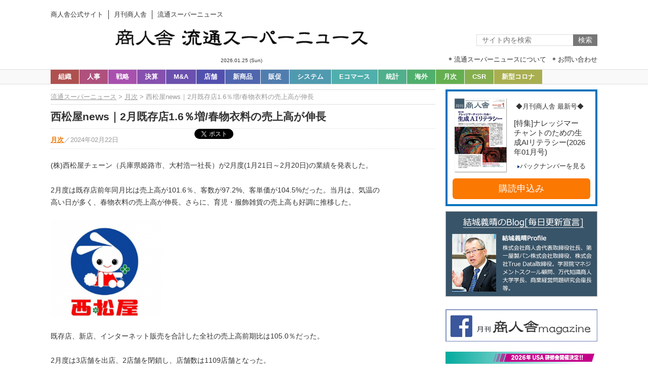

--- FILE ---
content_type: text/html; charset=UTF-8
request_url: https://news.shoninsha.co.jp/catmonthly/241428
body_size: 51938
content:
<!DOCTYPE html>
<html lang="ja">
<head>
  <meta charset="UTF-8">
  <meta name="viewport" content="width=1280">
  <meta name="format-detection" content="telephone=no">
  <link rel="shortcut icon" href="https://news.shoninsha.co.jp/favicon.ico">
  <link rel="stylesheet" href="https://news.shoninsha.co.jp/wp-content/themes/shoninsha_theme/style.css?1731550364">
  <title>西松屋news｜2月既存店1.6％増/春物衣料の売上高が伸長 &#8211; 流通スーパーニュース</title>
<meta name='robots' content='max-image-preview:large' />
	<style>img:is([sizes="auto" i], [sizes^="auto," i]) { contain-intrinsic-size: 3000px 1500px }</style>
	<link rel='dns-prefetch' href='//yubinbango.github.io' />
<script type="text/javascript">
/* <![CDATA[ */
window._wpemojiSettings = {"baseUrl":"https:\/\/s.w.org\/images\/core\/emoji\/16.0.1\/72x72\/","ext":".png","svgUrl":"https:\/\/s.w.org\/images\/core\/emoji\/16.0.1\/svg\/","svgExt":".svg","source":{"concatemoji":"https:\/\/news.shoninsha.co.jp\/wp-includes\/js\/wp-emoji-release.min.js?ver=6.8.3"}};
/*! This file is auto-generated */
!function(s,n){var o,i,e;function c(e){try{var t={supportTests:e,timestamp:(new Date).valueOf()};sessionStorage.setItem(o,JSON.stringify(t))}catch(e){}}function p(e,t,n){e.clearRect(0,0,e.canvas.width,e.canvas.height),e.fillText(t,0,0);var t=new Uint32Array(e.getImageData(0,0,e.canvas.width,e.canvas.height).data),a=(e.clearRect(0,0,e.canvas.width,e.canvas.height),e.fillText(n,0,0),new Uint32Array(e.getImageData(0,0,e.canvas.width,e.canvas.height).data));return t.every(function(e,t){return e===a[t]})}function u(e,t){e.clearRect(0,0,e.canvas.width,e.canvas.height),e.fillText(t,0,0);for(var n=e.getImageData(16,16,1,1),a=0;a<n.data.length;a++)if(0!==n.data[a])return!1;return!0}function f(e,t,n,a){switch(t){case"flag":return n(e,"\ud83c\udff3\ufe0f\u200d\u26a7\ufe0f","\ud83c\udff3\ufe0f\u200b\u26a7\ufe0f")?!1:!n(e,"\ud83c\udde8\ud83c\uddf6","\ud83c\udde8\u200b\ud83c\uddf6")&&!n(e,"\ud83c\udff4\udb40\udc67\udb40\udc62\udb40\udc65\udb40\udc6e\udb40\udc67\udb40\udc7f","\ud83c\udff4\u200b\udb40\udc67\u200b\udb40\udc62\u200b\udb40\udc65\u200b\udb40\udc6e\u200b\udb40\udc67\u200b\udb40\udc7f");case"emoji":return!a(e,"\ud83e\udedf")}return!1}function g(e,t,n,a){var r="undefined"!=typeof WorkerGlobalScope&&self instanceof WorkerGlobalScope?new OffscreenCanvas(300,150):s.createElement("canvas"),o=r.getContext("2d",{willReadFrequently:!0}),i=(o.textBaseline="top",o.font="600 32px Arial",{});return e.forEach(function(e){i[e]=t(o,e,n,a)}),i}function t(e){var t=s.createElement("script");t.src=e,t.defer=!0,s.head.appendChild(t)}"undefined"!=typeof Promise&&(o="wpEmojiSettingsSupports",i=["flag","emoji"],n.supports={everything:!0,everythingExceptFlag:!0},e=new Promise(function(e){s.addEventListener("DOMContentLoaded",e,{once:!0})}),new Promise(function(t){var n=function(){try{var e=JSON.parse(sessionStorage.getItem(o));if("object"==typeof e&&"number"==typeof e.timestamp&&(new Date).valueOf()<e.timestamp+604800&&"object"==typeof e.supportTests)return e.supportTests}catch(e){}return null}();if(!n){if("undefined"!=typeof Worker&&"undefined"!=typeof OffscreenCanvas&&"undefined"!=typeof URL&&URL.createObjectURL&&"undefined"!=typeof Blob)try{var e="postMessage("+g.toString()+"("+[JSON.stringify(i),f.toString(),p.toString(),u.toString()].join(",")+"));",a=new Blob([e],{type:"text/javascript"}),r=new Worker(URL.createObjectURL(a),{name:"wpTestEmojiSupports"});return void(r.onmessage=function(e){c(n=e.data),r.terminate(),t(n)})}catch(e){}c(n=g(i,f,p,u))}t(n)}).then(function(e){for(var t in e)n.supports[t]=e[t],n.supports.everything=n.supports.everything&&n.supports[t],"flag"!==t&&(n.supports.everythingExceptFlag=n.supports.everythingExceptFlag&&n.supports[t]);n.supports.everythingExceptFlag=n.supports.everythingExceptFlag&&!n.supports.flag,n.DOMReady=!1,n.readyCallback=function(){n.DOMReady=!0}}).then(function(){return e}).then(function(){var e;n.supports.everything||(n.readyCallback(),(e=n.source||{}).concatemoji?t(e.concatemoji):e.wpemoji&&e.twemoji&&(t(e.twemoji),t(e.wpemoji)))}))}((window,document),window._wpemojiSettings);
/* ]]> */
</script>
<style id='wp-emoji-styles-inline-css' type='text/css'>

	img.wp-smiley, img.emoji {
		display: inline !important;
		border: none !important;
		box-shadow: none !important;
		height: 1em !important;
		width: 1em !important;
		margin: 0 0.07em !important;
		vertical-align: -0.1em !important;
		background: none !important;
		padding: 0 !important;
	}
</style>
<link rel='stylesheet' id='wp-block-library-css' href='https://news.shoninsha.co.jp/wp-includes/css/dist/block-library/style.min.css?ver=6.8.3' type='text/css' media='all' />
<style id='classic-theme-styles-inline-css' type='text/css'>
/*! This file is auto-generated */
.wp-block-button__link{color:#fff;background-color:#32373c;border-radius:9999px;box-shadow:none;text-decoration:none;padding:calc(.667em + 2px) calc(1.333em + 2px);font-size:1.125em}.wp-block-file__button{background:#32373c;color:#fff;text-decoration:none}
</style>
<style id='global-styles-inline-css' type='text/css'>
:root{--wp--preset--aspect-ratio--square: 1;--wp--preset--aspect-ratio--4-3: 4/3;--wp--preset--aspect-ratio--3-4: 3/4;--wp--preset--aspect-ratio--3-2: 3/2;--wp--preset--aspect-ratio--2-3: 2/3;--wp--preset--aspect-ratio--16-9: 16/9;--wp--preset--aspect-ratio--9-16: 9/16;--wp--preset--color--black: #000000;--wp--preset--color--cyan-bluish-gray: #abb8c3;--wp--preset--color--white: #ffffff;--wp--preset--color--pale-pink: #f78da7;--wp--preset--color--vivid-red: #cf2e2e;--wp--preset--color--luminous-vivid-orange: #ff6900;--wp--preset--color--luminous-vivid-amber: #fcb900;--wp--preset--color--light-green-cyan: #7bdcb5;--wp--preset--color--vivid-green-cyan: #00d084;--wp--preset--color--pale-cyan-blue: #8ed1fc;--wp--preset--color--vivid-cyan-blue: #0693e3;--wp--preset--color--vivid-purple: #9b51e0;--wp--preset--gradient--vivid-cyan-blue-to-vivid-purple: linear-gradient(135deg,rgba(6,147,227,1) 0%,rgb(155,81,224) 100%);--wp--preset--gradient--light-green-cyan-to-vivid-green-cyan: linear-gradient(135deg,rgb(122,220,180) 0%,rgb(0,208,130) 100%);--wp--preset--gradient--luminous-vivid-amber-to-luminous-vivid-orange: linear-gradient(135deg,rgba(252,185,0,1) 0%,rgba(255,105,0,1) 100%);--wp--preset--gradient--luminous-vivid-orange-to-vivid-red: linear-gradient(135deg,rgba(255,105,0,1) 0%,rgb(207,46,46) 100%);--wp--preset--gradient--very-light-gray-to-cyan-bluish-gray: linear-gradient(135deg,rgb(238,238,238) 0%,rgb(169,184,195) 100%);--wp--preset--gradient--cool-to-warm-spectrum: linear-gradient(135deg,rgb(74,234,220) 0%,rgb(151,120,209) 20%,rgb(207,42,186) 40%,rgb(238,44,130) 60%,rgb(251,105,98) 80%,rgb(254,248,76) 100%);--wp--preset--gradient--blush-light-purple: linear-gradient(135deg,rgb(255,206,236) 0%,rgb(152,150,240) 100%);--wp--preset--gradient--blush-bordeaux: linear-gradient(135deg,rgb(254,205,165) 0%,rgb(254,45,45) 50%,rgb(107,0,62) 100%);--wp--preset--gradient--luminous-dusk: linear-gradient(135deg,rgb(255,203,112) 0%,rgb(199,81,192) 50%,rgb(65,88,208) 100%);--wp--preset--gradient--pale-ocean: linear-gradient(135deg,rgb(255,245,203) 0%,rgb(182,227,212) 50%,rgb(51,167,181) 100%);--wp--preset--gradient--electric-grass: linear-gradient(135deg,rgb(202,248,128) 0%,rgb(113,206,126) 100%);--wp--preset--gradient--midnight: linear-gradient(135deg,rgb(2,3,129) 0%,rgb(40,116,252) 100%);--wp--preset--font-size--small: 13px;--wp--preset--font-size--medium: 20px;--wp--preset--font-size--large: 36px;--wp--preset--font-size--x-large: 42px;--wp--preset--spacing--20: 0.44rem;--wp--preset--spacing--30: 0.67rem;--wp--preset--spacing--40: 1rem;--wp--preset--spacing--50: 1.5rem;--wp--preset--spacing--60: 2.25rem;--wp--preset--spacing--70: 3.38rem;--wp--preset--spacing--80: 5.06rem;--wp--preset--shadow--natural: 6px 6px 9px rgba(0, 0, 0, 0.2);--wp--preset--shadow--deep: 12px 12px 50px rgba(0, 0, 0, 0.4);--wp--preset--shadow--sharp: 6px 6px 0px rgba(0, 0, 0, 0.2);--wp--preset--shadow--outlined: 6px 6px 0px -3px rgba(255, 255, 255, 1), 6px 6px rgba(0, 0, 0, 1);--wp--preset--shadow--crisp: 6px 6px 0px rgba(0, 0, 0, 1);}:where(.is-layout-flex){gap: 0.5em;}:where(.is-layout-grid){gap: 0.5em;}body .is-layout-flex{display: flex;}.is-layout-flex{flex-wrap: wrap;align-items: center;}.is-layout-flex > :is(*, div){margin: 0;}body .is-layout-grid{display: grid;}.is-layout-grid > :is(*, div){margin: 0;}:where(.wp-block-columns.is-layout-flex){gap: 2em;}:where(.wp-block-columns.is-layout-grid){gap: 2em;}:where(.wp-block-post-template.is-layout-flex){gap: 1.25em;}:where(.wp-block-post-template.is-layout-grid){gap: 1.25em;}.has-black-color{color: var(--wp--preset--color--black) !important;}.has-cyan-bluish-gray-color{color: var(--wp--preset--color--cyan-bluish-gray) !important;}.has-white-color{color: var(--wp--preset--color--white) !important;}.has-pale-pink-color{color: var(--wp--preset--color--pale-pink) !important;}.has-vivid-red-color{color: var(--wp--preset--color--vivid-red) !important;}.has-luminous-vivid-orange-color{color: var(--wp--preset--color--luminous-vivid-orange) !important;}.has-luminous-vivid-amber-color{color: var(--wp--preset--color--luminous-vivid-amber) !important;}.has-light-green-cyan-color{color: var(--wp--preset--color--light-green-cyan) !important;}.has-vivid-green-cyan-color{color: var(--wp--preset--color--vivid-green-cyan) !important;}.has-pale-cyan-blue-color{color: var(--wp--preset--color--pale-cyan-blue) !important;}.has-vivid-cyan-blue-color{color: var(--wp--preset--color--vivid-cyan-blue) !important;}.has-vivid-purple-color{color: var(--wp--preset--color--vivid-purple) !important;}.has-black-background-color{background-color: var(--wp--preset--color--black) !important;}.has-cyan-bluish-gray-background-color{background-color: var(--wp--preset--color--cyan-bluish-gray) !important;}.has-white-background-color{background-color: var(--wp--preset--color--white) !important;}.has-pale-pink-background-color{background-color: var(--wp--preset--color--pale-pink) !important;}.has-vivid-red-background-color{background-color: var(--wp--preset--color--vivid-red) !important;}.has-luminous-vivid-orange-background-color{background-color: var(--wp--preset--color--luminous-vivid-orange) !important;}.has-luminous-vivid-amber-background-color{background-color: var(--wp--preset--color--luminous-vivid-amber) !important;}.has-light-green-cyan-background-color{background-color: var(--wp--preset--color--light-green-cyan) !important;}.has-vivid-green-cyan-background-color{background-color: var(--wp--preset--color--vivid-green-cyan) !important;}.has-pale-cyan-blue-background-color{background-color: var(--wp--preset--color--pale-cyan-blue) !important;}.has-vivid-cyan-blue-background-color{background-color: var(--wp--preset--color--vivid-cyan-blue) !important;}.has-vivid-purple-background-color{background-color: var(--wp--preset--color--vivid-purple) !important;}.has-black-border-color{border-color: var(--wp--preset--color--black) !important;}.has-cyan-bluish-gray-border-color{border-color: var(--wp--preset--color--cyan-bluish-gray) !important;}.has-white-border-color{border-color: var(--wp--preset--color--white) !important;}.has-pale-pink-border-color{border-color: var(--wp--preset--color--pale-pink) !important;}.has-vivid-red-border-color{border-color: var(--wp--preset--color--vivid-red) !important;}.has-luminous-vivid-orange-border-color{border-color: var(--wp--preset--color--luminous-vivid-orange) !important;}.has-luminous-vivid-amber-border-color{border-color: var(--wp--preset--color--luminous-vivid-amber) !important;}.has-light-green-cyan-border-color{border-color: var(--wp--preset--color--light-green-cyan) !important;}.has-vivid-green-cyan-border-color{border-color: var(--wp--preset--color--vivid-green-cyan) !important;}.has-pale-cyan-blue-border-color{border-color: var(--wp--preset--color--pale-cyan-blue) !important;}.has-vivid-cyan-blue-border-color{border-color: var(--wp--preset--color--vivid-cyan-blue) !important;}.has-vivid-purple-border-color{border-color: var(--wp--preset--color--vivid-purple) !important;}.has-vivid-cyan-blue-to-vivid-purple-gradient-background{background: var(--wp--preset--gradient--vivid-cyan-blue-to-vivid-purple) !important;}.has-light-green-cyan-to-vivid-green-cyan-gradient-background{background: var(--wp--preset--gradient--light-green-cyan-to-vivid-green-cyan) !important;}.has-luminous-vivid-amber-to-luminous-vivid-orange-gradient-background{background: var(--wp--preset--gradient--luminous-vivid-amber-to-luminous-vivid-orange) !important;}.has-luminous-vivid-orange-to-vivid-red-gradient-background{background: var(--wp--preset--gradient--luminous-vivid-orange-to-vivid-red) !important;}.has-very-light-gray-to-cyan-bluish-gray-gradient-background{background: var(--wp--preset--gradient--very-light-gray-to-cyan-bluish-gray) !important;}.has-cool-to-warm-spectrum-gradient-background{background: var(--wp--preset--gradient--cool-to-warm-spectrum) !important;}.has-blush-light-purple-gradient-background{background: var(--wp--preset--gradient--blush-light-purple) !important;}.has-blush-bordeaux-gradient-background{background: var(--wp--preset--gradient--blush-bordeaux) !important;}.has-luminous-dusk-gradient-background{background: var(--wp--preset--gradient--luminous-dusk) !important;}.has-pale-ocean-gradient-background{background: var(--wp--preset--gradient--pale-ocean) !important;}.has-electric-grass-gradient-background{background: var(--wp--preset--gradient--electric-grass) !important;}.has-midnight-gradient-background{background: var(--wp--preset--gradient--midnight) !important;}.has-small-font-size{font-size: var(--wp--preset--font-size--small) !important;}.has-medium-font-size{font-size: var(--wp--preset--font-size--medium) !important;}.has-large-font-size{font-size: var(--wp--preset--font-size--large) !important;}.has-x-large-font-size{font-size: var(--wp--preset--font-size--x-large) !important;}
:where(.wp-block-post-template.is-layout-flex){gap: 1.25em;}:where(.wp-block-post-template.is-layout-grid){gap: 1.25em;}
:where(.wp-block-columns.is-layout-flex){gap: 2em;}:where(.wp-block-columns.is-layout-grid){gap: 2em;}
:root :where(.wp-block-pullquote){font-size: 1.5em;line-height: 1.6;}
</style>
<link rel='stylesheet' id='contact-form-7-css' href='https://news.shoninsha.co.jp/wp-content/plugins/contact-form-7/includes/css/styles.css?ver=6.1.1' type='text/css' media='all' />
<link rel='stylesheet' id='cf7msm_styles-css' href='https://news.shoninsha.co.jp/wp-content/plugins/contact-form-7-multi-step-module/resources/cf7msm.css?ver=4.4.3' type='text/css' media='all' />
<link rel='stylesheet' id='wp-pagenavi-css' href='https://news.shoninsha.co.jp/wp-content/plugins/wp-pagenavi/pagenavi-css.css?ver=2.70' type='text/css' media='all' />
<link rel='stylesheet' id='shoninsha-style-css' href='https://news.shoninsha.co.jp/wp-content/themes/shoninsha_theme/style.css' type='text/css' media='all' />
<link rel="https://api.w.org/" href="https://news.shoninsha.co.jp/wp-json/" /><link rel="alternate" title="JSON" type="application/json" href="https://news.shoninsha.co.jp/wp-json/wp/v2/posts/241428" /><link rel="canonical" href="https://news.shoninsha.co.jp/catmonthly/241428" />
<link rel="alternate" title="oEmbed (JSON)" type="application/json+oembed" href="https://news.shoninsha.co.jp/wp-json/oembed/1.0/embed?url=https%3A%2F%2Fnews.shoninsha.co.jp%2Fcatmonthly%2F241428" />
<link rel="alternate" title="oEmbed (XML)" type="text/xml+oembed" href="https://news.shoninsha.co.jp/wp-json/oembed/1.0/embed?url=https%3A%2F%2Fnews.shoninsha.co.jp%2Fcatmonthly%2F241428&#038;format=xml" />
  <meta name="google-site-verification" content="8ahkCPgfpSRdWWp53MVFXF--mv5iDox6v5ucvo_jqqg" />
</head>
<body class="is_single">
<!-- Google Tag Manager -->
<noscript><iframe src="//www.googletagmanager.com/ns.html?id=GTM-KXKXV3"
height="0" width="0" style="display:none;visibility:hidden"></iframe></noscript>
<script>(function(w,d,s,l,i){w[l]=w[l]||[];w[l].push({'gtm.start':
new Date().getTime(),event:'gtm.js'});var f=d.getElementsByTagName(s)[0],
j=d.createElement(s),dl=l!='dataLayer'?'&l='+l:'';j.async=true;j.src=
'//www.googletagmanager.com/gtm.js?id='+i+dl;f.parentNode.insertBefore(j,f);
})(window,document,'script','dataLayer','GTM-KXKXV3');</script>
<!-- End Google Tag Manager -->
<script>
  (function(i,s,o,g,r,a,m){i['GoogleAnalyticsObject']=r;i[r]=i[r]||function(){
  (i[r].q=i[r].q||[]).push(arguments)},i[r].l=1*new Date();a=s.createElement(o),
  m=s.getElementsByTagName(o)[0];a.async=1;a.src=g;m.parentNode.insertBefore(a,m)
  })(window,document,'script','https://www.google-analytics.com/analytics.js','ga');

  ga('create', 'UA-4783714-14', 'auto');
  ga('send', 'pageview');

</script>
  <div id="fb-root"></div>
  <script>(function(d, s, id) {
  var js, fjs = d.getElementsByTagName(s)[0];
  if (d.getElementById(id)) return;
  js = d.createElement(s); js.id = id;
  js.src = "//connect.facebook.net/ja_JP/all.js#xfbml=1&appId=165092480289207";
  fjs.parentNode.insertBefore(js, fjs);
}(document, 'script', 'facebook-jssdk'));</script>
  <div class="l_wrapper">
    <header class="l_header">
      <div class="l_header__wrapper">
        <div class="l_header__sites">
          <ul>
            <li><a href="http://www.shoninsha.co.jp/"><span>商人舎公式サイト</span></a></li>
            <li><a href="//magazine.shoninsha.co.jp/"><span>月刊商人舎</span></a></li>
            <li><a href="//news.shoninsha.co.jp/"><span>流通スーパーニュース</span></a></li>
          </ul>
        </div>
                <div class="l_header__logo"><a href="https://news.shoninsha.co.jp"><img src="https://news.shoninsha.co.jp/wp-content/themes/shoninsha_theme/img/header-logo.png" alt="流通スーパーニュース"></a></div>
        <div class="l_header__submenu">
          <div class="l_header__date">2026.01.25 (Sun)			</div>
          <ul>
            <li><a href="https://news.shoninsha.co.jp/about"><span>流通スーパーニュースについて</span></a></li>
            <li><a href="https://news.shoninsha.co.jp/contact"><span>お問い合わせ</span></a></li>
          </ul>
        </div>
      </div>
      <div class="l_header__mainmenu">
        <div class="l_header__wrapper">
          <nav class="l_header__mainnav">
            <ul>
              <li><a href="https://news.shoninsha.co.jp/category/organization" class="organization">組織</a></li><li><a href="https://news.shoninsha.co.jp/category/personnel" class="personnel">人事</a></li><li><a href="https://news.shoninsha.co.jp/category/strategy" class="strategy">戦略</a></li><li><a href="https://news.shoninsha.co.jp/category/financial" class="financial">決算</a></li><li><a href="https://news.shoninsha.co.jp/category/m-and-a" class="m-and-a">M&amp;A</a></li><li><a href="https://news.shoninsha.co.jp/category/store" class="store">店舗</a></li><li><a href="https://news.shoninsha.co.jp/category/merchandising" class="merchandising">新商品</a></li><li><a href="https://news.shoninsha.co.jp/category/promotion" class="promotion">販促</a></li><li><a href="https://news.shoninsha.co.jp/category/system" class="system">システム</a></li><li><a href="https://news.shoninsha.co.jp/category/e-commerce" class="e-commerce">Eコマース</a></li><li><a href="https://news.shoninsha.co.jp/category/statistics" class="statistics">統計</a></li><li><a href="https://news.shoninsha.co.jp/category/world" class="world">海外</a></li><li><a href="https://news.shoninsha.co.jp/category/catmonthly" class="catmonthly">月次</a></li><li><a href="https://news.shoninsha.co.jp/category/csr" class="csr">CSR</a></li><li><a href="https://news.shoninsha.co.jp/category/covid-19" class="covid-19">新型コロナ</a></li>            </ul>
          </nav>
          <div class="l_header__searchform">
            <form role="search" method="get" action="https://news.shoninsha.co.jp/">
  <input type="text" value="" name="s" placeholder="サイト内を検索">
  <input type="hidden" value="post" name="post_type" id="post_type">
  <input type="submit" value="検索">
</form>
          </div>
        </div>
      </div>
    </header>
<div class="l_content">
    <div class="l_content__wrapper">
                <main class="l_main">
            <article class="post">
                <header class="header">
                    <div class="breadcrumb">
                        <!-- Breadcrumb NavXT 7.4.1 -->
<a title="Go to 流通スーパーニュース." href="https://news.shoninsha.co.jp" class="home">流通スーパーニュース</a> &gt; <a title="Go to the 月次 category archives." href="https://news.shoninsha.co.jp/category/catmonthly" class="taxonomy category">月次</a> &gt; 西松屋news｜2月既存店1.6％増/春物衣料の売上高が伸長                    </div>
                    <h1 class="title">西松屋news｜2月既存店1.6％増/春物衣料の売上高が伸長</h1>
                    <div class="meta">
                        <div class="categories">
                            <a href="https://news.shoninsha.co.jp/category/catmonthly">月次</a>
                        </div>
                        <span>／</span>
                        <time class="time">2024年02月22日</time>
                                                <div style="display: block;">
                            <div class="fb-like" style="margin-top: -1px;margin-left: 10px;vertical-align: 6px;" data-href="news.shoninsha.co.jp/catmonthly/241428" data-layout="button" data-action="like" data-size="small" data-show-faces="true" data-share="true"></div>
                            <a href="https://twitter.com/share" class="twitter-share-button" 　style="margin-top: -4px;" data-url="news.shoninsha.co.jp/catmonthly/241428" data-size="default">ツイート</a>
                        </div>
                    </div>
                </header>
                <div class="content">
                    <p>(株)西松屋チェーン（兵庫県姫路市、大村浩一社長）が2月度(1月21日～2月20日)の業績を発表した。</p>
<p>2月度は既存店前年同月比は売上高が101.6％、客数が97.2%、客単価が104.5%だった。当月は、気温の高い日が多く、春物衣料の売上高が伸長。さらに、育児・服飾雑貨の売上高も好調に推移した。</p>
<p><img decoding="async" class="alignnone  wp-image-104708" src="https://news.shoninsha.co.jp/wp-content/uploads/2018/06/nishimatsuya_03.png" alt="" width="221" height="192" /></p>
<p>既存店、新店、インターネット販売を合計した全社の売上高前期比は105.0％だった。</p>
<p>2月度は3店舗を出店、2店舗を閉鎖し、店舗数は1109店舗となった。</p>
                </div>
                <div class="fb-like" style="margin-bottom: 20px;vertical-align: 5px;" data-href="news.shoninsha.co.jp/catmonthly/241428" data-layout="button" data-action="like" data-size="small" data-show-faces="true" data-share="true"></div>
                <a href="https://twitter.com/share" class="twitter-share-button" style="margin-top: 4px;" data-url="news.shoninsha.co.jp/catmonthly/241428" data-size="default">ツイート</a>

<!-------------------- 広告バナーの予約切り替えここから ---------------------->

                <!-- 流通スーパーニュース728×90 はじめ-->
                <div class="c_box advertising_pc mt20">
                    <script async src="https://pagead2.googlesyndication.com/pagead/js/adsbygoogle.js"></script>
                    <ins class="adsbygoogle" style="display:inline-block;width:728px;height:90px" data-ad-client="ca-pub-2516523997652527" data-ad-slot="4776546355"></ins>
                    <script>
                        (adsbygoogle = window.adsbygoogle || []).push({});

                    </script>
                </div>
                <!-- 流通スーパーニュース横728×90 ここまで-->
                <!-- 流通スーパーニュース320×100 はじめ -->
                <div class="c_box advertising_mb mt20">
                    <script async src="https://pagead2.googlesyndication.com/pagead/js/adsbygoogle.js"></script>
                    <ins class="adsbygoogle" style="display:inline-block;width:320px;height:100px" data-ad-client="ca-pub-2516523997652527" data-ad-slot="3452463887"></ins>
                    <script>
                        (adsbygoogle = window.adsbygoogle || []).push({});

                    </script>
                </div>
                <!-- 流通スーパーニュース320×100 ここまで-->

<!------------------- 広告バナーの予約切り替えここまで ----------------------->

                <!-- 流通スーパーニュース728×90 はじめ-->
                <!--div class="c_box advertising_pc mt20">
                    <script async src="https://pagead2.googlesyndication.com/pagead/js/adsbygoogle.js"></script>
                    <ins class="adsbygoogle" style="display:inline-block;width:728px;height:90px" data-ad-client="ca-pub-2516523997652527" data-ad-slot="4776546355"></ins>
                    <script>
                        (adsbygoogle = window.adsbygoogle || []).push({});

                    </script>
                </div-->
                <!-- 流通スーパーニュース横728×90 ここまで-->
                <!-- 流通スーパーニュース320×100 はじめ -->
                <!--div class="c_box advertising_mb mt20">
                    <script async src="https://pagead2.googlesyndication.com/pagead/js/adsbygoogle.js"></script>
                    <ins class="adsbygoogle" style="display:inline-block;width:320px;height:100px" data-ad-client="ca-pub-2516523997652527" data-ad-slot="3452463887"></ins>
                    <script>
                        (adsbygoogle = window.adsbygoogle || []).push({});

                    </script>
                </div-->
                <!-- 流通スーパーニュース320×100 ここまで-->

                                <aside class="news">
                    <div class="news__heading">
                        <h2>関連キーワード</h2>
                    </div>
                    <a class="tag_link" href="https://news.shoninsha.co.jp/tag/%e8%a5%bf%e6%9d%be%e5%b1%8b%e3%83%81%e3%82%a7%e3%83%bc%e3%83%b3">西松屋チェーン</a><a class="tag_link" href="https://news.shoninsha.co.jp/tag/2024%e5%b9%b42%e6%9c%88">2024年2月</a>                </aside>
                            </article>
            <section class="news">
                <div class="news__heading">
                    <h2>関連カテゴリー</h2>
                </div>
                <div class="news__content">
                    <a href="https://news.shoninsha.co.jp/category/catmonthly" class="related__cat">月次</a>
                </div>
            </section>
            <section class="news">
                <div class="news__heading">
                    <h2>月次 最新記事</h2>
                    <a href="https://news.shoninsha.co.jp/category/catmonthly"><span>一覧</span></a>
                </div>
                <div class="news__content">
                                        <article class="article">
                        <h3 class="title"><a href="https://news.shoninsha.co.jp/catmonthly/296908"><span>西松屋news｜1月既存店0.7％減/育児・服飾雑貨・春物衣料が好調</span></a></h3>
                        <time class="time">(2026.01.22)</time>
                    </article>
                                        <article class="article">
                        <h3 class="title"><a href="https://news.shoninsha.co.jp/catmonthly/296850"><span>神戸物産news｜12月売上高529億円6.5%増/正月商材･セール品が好調</span></a></h3>
                        <time class="time">(2026.01.21)</time>
                    </article>
                                        <article class="article">
                        <h3 class="title"><a href="https://news.shoninsha.co.jp/catmonthly/296847"><span>サミットnews｜12月既存店0.6%増･全店売上高は355億円で1.1%増</span></a></h3>
                        <time class="time">(2026.01.21)</time>
                    </article>
                                        <article class="article">
                        <h3 class="title"><a href="https://news.shoninsha.co.jp/catmonthly/296669"><span>ハローズnews｜12月既存店1.8%増/40カ月連続前年比プラス</span></a></h3>
                        <time class="time">(2026.01.20)</time>
                    </article>
                                        <article class="article">
                        <h3 class="title"><a href="https://news.shoninsha.co.jp/catmonthly/296507"><span>セブン&#038;アイnews｜12月既存店国内101.9％､米国101％､豪州99％</span></a></h3>
                        <time class="time">(2026.01.16)</time>
                    </article>
                                    </div>
            </section>
            <section class="news">
  <div class="news__heading">
    <h2>最新ニュース</h2>
    <a href="https://news.shoninsha.co.jp"><span>一覧</span></a>
  </div>
  <div class="related__content">
        <article class="article">
      <h3 class="title"><a href="https://news.shoninsha.co.jp/merchandising/297131"><span>ファミマnews｜｢ピエール マルコリーニ｣初監修全7商品1/27発売</span></a></h3>
      <time class="time">(2026.01.23)</time>
    </article>
        <article class="article">
      <h3 class="title"><a href="https://news.shoninsha.co.jp/statistics/297112"><span>12月百貨店インバウンド動向｜免税売上高519億円17.1％減､2カ月連続減</span></a></h3>
      <time class="time">(2026.01.23)</time>
    </article>
        <article class="article">
      <h3 class="title"><a href="https://news.shoninsha.co.jp/strategy/297139"><span>CGCnews｜PB､NB50カテゴリー販売強化/市場機会とのギャップを埋める</span></a></h3>
      <time class="time">(2026.01.23)</time>
    </article>
        <article class="article">
      <h3 class="title"><a href="https://news.shoninsha.co.jp/store/297117"><span>OICグループnews｜名古屋ちゃやまちモールにロピア名古屋茶屋店1/29開設</span></a></h3>
      <time class="time">(2026.01.23)</time>
    </article>
        <article class="article">
      <h3 class="title"><a href="https://news.shoninsha.co.jp/statistics/297084"><span>12月百貨店統計｜売上高6543億円1.1％減/5カ月ぶりにマイナス</span></a></h3>
      <time class="time">(2026.01.23)</time>
    </article>
        <article class="article">
      <h3 class="title"><a href="https://news.shoninsha.co.jp/store/297103"><span>たいらやnews｜1/24｢たいらや壬生店｣/庁舎跡地の複合施設に出店</span></a></h3>
      <time class="time">(2026.01.23)</time>
    </article>
        <article class="article">
      <h3 class="title"><a href="https://news.shoninsha.co.jp/merchandising/297085"><span>ミニストップnews｜酒･たばこ購入にアプリで年齢認証できるサービス実験開始</span></a></h3>
      <time class="time">(2026.01.23)</time>
    </article>
        <article class="article">
      <h3 class="title"><a href="https://news.shoninsha.co.jp/csr/297079"><span>イオン琉球news｜沖縄県内の8店舗で家庭から出る食用油の店頭回収を開始</span></a></h3>
      <time class="time">(2026.01.23)</time>
    </article>
        <article class="article">
      <h3 class="title"><a href="https://news.shoninsha.co.jp/csr/297074"><span>ローソンnews｜環境配慮素材100％使用レジ袋をナチュラルローソンで導入</span></a></h3>
      <time class="time">(2026.01.23)</time>
    </article>
        <article class="article">
      <h3 class="title"><a href="https://news.shoninsha.co.jp/organization/297061"><span>薬王堂news｜子どもたちの健康増進目的に｢薬王堂スポーツ未来財団｣設立</span></a></h3>
      <time class="time">(2026.01.23)</time>
    </article>
        <article class="article">
      <h3 class="title"><a href="https://news.shoninsha.co.jp/csr/297054"><span>スギnews｜大阪府岸和田市と包括連携に関する協定1/21締結</span></a></h3>
      <time class="time">(2026.01.23)</time>
    </article>
        <article class="article">
      <h3 class="title"><a href="https://news.shoninsha.co.jp/csr/297052"><span>コープさっぽろnews｜古着回収売上金の一部389万をユニセフに寄付</span></a></h3>
      <time class="time">(2026.01.23)</time>
    </article>
        <article class="article">
      <h3 class="title"><a href="https://news.shoninsha.co.jp/merchandising/297036"><span>セブンｰイレブンnews｜｢しあわせ食感｣スイーツ1/20から順次発売</span></a></h3>
      <time class="time">(2026.01.23)</time>
    </article>
        <article class="article">
      <h3 class="title"><a href="https://news.shoninsha.co.jp/csr/297033"><span>イオン九州news｜｢24時間テレビ48｣の寄付金284万円を長崎国際TVに贈呈</span></a></h3>
      <time class="time">(2026.01.23)</time>
    </article>
        <article class="article">
      <h3 class="title"><a href="https://news.shoninsha.co.jp/merchandising/297023"><span>イオンnews｜｢SELF+SERVICE｣からシャツ・ブラウス4種1/22発売</span></a></h3>
      <time class="time">(2026.01.23)</time>
    </article>
        <article class="article">
      <h3 class="title"><a href="https://news.shoninsha.co.jp/world/297018"><span>ウォルマートnews｜マーケットプレイスに｢プレミアム楽器ショップ｣開設</span></a></h3>
      <time class="time">(2026.01.22)</time>
    </article>
        <article class="article">
      <h3 class="title"><a href="https://news.shoninsha.co.jp/promotion/297000"><span>カインズnews｜｢カインズ にゃん祭り 2026｣を1/24から開催</span></a></h3>
      <time class="time">(2026.01.22)</time>
    </article>
        <article class="article">
      <h3 class="title"><a href="https://news.shoninsha.co.jp/merchandising/296980"><span>イオンリテールnews｜｢春の新生活｣におすすめのアイテム900品目展開</span></a></h3>
      <time class="time">(2026.01.22)</time>
    </article>
        <article class="article">
      <h3 class="title"><a href="https://news.shoninsha.co.jp/statistics/296966"><span>12月チェーンストア統計｜既存店±0%/食料品は買上点数減少も販売額伸長</span></a></h3>
      <time class="time">(2026.01.22)</time>
    </article>
        <article class="article">
      <h3 class="title"><a href="https://news.shoninsha.co.jp/store/296964"><span>コメリnews｜コメリハード&#038;グリーン川根本町店(299坪)2/18オープン</span></a></h3>
      <time class="time">(2026.01.22)</time>
    </article>
      </div>
</section>
            <!-- 流通スーパーニュース728×90 はじめ-->
            <div class="c_box advertising_pc mt20">
                <script async src="https://pagead2.googlesyndication.com/pagead/js/adsbygoogle.js"></script>
                <ins class="adsbygoogle" style="display:inline-block;width:728px;height:90px" data-ad-client="ca-pub-2516523997652527" data-ad-slot="4776546355"></ins>
                <script>
                    (adsbygoogle = window.adsbygoogle || []).push({});

                </script>
            </div>
            <!-- 流通スーパーニュース横728×90 ここまで-->
             <!-- 流通スーパーニュース320×100 はじめ -->
            <div class="c_box advertising_mb mt20">
                <script async src="https://pagead2.googlesyndication.com/pagead/js/adsbygoogle.js"></script>
                <ins class="adsbygoogle" style="display:inline-block;width:320px;height:100px" data-ad-client="ca-pub-2516523997652527" data-ad-slot="3452463887"></ins>
                <script>
                    (adsbygoogle = window.adsbygoogle || []).push({});

                </script>
            </div>
        </main>
        <aside class="l_rightbar">
    
  
  
   
  <div class="c_box--03">
    <ul>
      <li>
        <div class="side_magazine_block">
          <div class="waku">
            <div class="block6-area">
                <div class="img-box"><a href="https://magazine.shoninsha.co.jp/category/magazine_content/m202601" target="_blank"> <img src="https://magazine.shoninsha.co.jp/images/monthly/book202601.jpg" alt=""></a></div>
              <div class="nt-mg-box">
                <p class="sub_ttl">◆月刊商人舎 最新号◆</p>
                  <p class="nt-mg-text"><a href="https://magazine.shoninsha.co.jp/category/magazine_content/m202601" target="_blank">[特集]ナレッジマーチャントのための生成AIリテラシー<span>(2026年01月号)</span></a></p>
                <p class="list-link mg-list"><a href="https://magazine.shoninsha.co.jp/category/back_number/m202601" target="_blank">  <img src="https://magazine.shoninsha.co.jp/images/triangle.png">バックナンバーを見る</a></p>
                <div class="subscribe-btn sp"><a href="https://magazine.shoninsha.co.jp/intro/" target="_blank" id="side-new-apply-btn">購読申込み</a></div>
              </div>
            </div>
              <div class="subscribe-btn pc"><a href="https://magazine.shoninsha.co.jp/intro/" target="_blank" id="side-new-apply-btn">購読申込み</a></div>
          </div>
        </div>
      </li>
      <li><a href="http://www.shoninsha.co.jp/" target="_blank"><img src="/images/side_bloglink.jpg" alt="結城義晴のBlog[毎日更新宣言]"></a></li>
    </ul>
  </div>
  
  
  
    
  
  

  
<!--  <div class="c_box">
    <script async src="//pagead2.googlesyndication.com/pagead/js/adsbygoogle.js"></script>
    <ins class="adsbygoogle"
         style="display:block"
         data-ad-client="ca-pub-2516523997652527"
         data-ad-slot="8235926295"
         data-ad-format="auto"></ins>
    <script>
    (adsbygoogle = window.adsbygoogle || []).push({});
    </script>
  </div>
--><!--   <div class="c_box">
    <a href="https://urecon.jp/" target="_blank"><img src="/img/urecon.png" alt="ウレコン"></a>
  </div> -->
  <div class="c_box"><a href="https://www.facebook.com/magazine.shoninsha" target="_blank"><img src="/wp-content/themes/shoninsha_theme/img/facebook_baner.gif" alt="月刊商人舎Facebook" width="100%" /></a></div>
  <!--div class="c_box fb-page" data-href="https://www.facebook.com/magazine.shoninsha" data-tabs="timeline" data-width="300" data-height="" data-small-header="false" data-adapt-container-width="true" data-hide-cover="false" data-show-facepile="true"><blockquote cite="https://www.facebook.com/magazine.shoninsha" class="fb-xfbml-parse-ignore"><a href="https://www.facebook.com/magazine.shoninsha">月刊商人舎magazine</a></blockquote></div-->
  
	
<!-------------------- テスク様バナーここから ---------------------->
	  <!--<div class="c_box">
		<a href="https://www.kktisc.co.jp/product/retail/portal/?utm_source=media&utm_medium=referral&utm_campaign=ryutu_supernews" target="_blank">
			<img src="/wp-content/themes/shoninsha_theme/img/banner/Tisc2-Shodan-net_0411.gif" alt="株式会社テスク" style="width:300px; border:1px solid #898989">
		</a>
	  </div>-->
	<!-- /.c_box -->
<!------------------- テスク様バナーここまで ----------------------->

	
<!-------------------- 広告バナーの予約切り替えここから ---------------------->
    <!-- 流通スーパーニュース横728×90 はじめ -->
  <!-- <div class="c_box advertising_pc">
    <script async src="//pagead2.googlesyndication.com/pagead/js/adsbygoogle.js"></script>
    <ins class="adsbygoogle"
         style="display:block"
         data-ad-client="ca-pub-2516523997652527"
         data-ad-slot="8235926295"
         data-ad-format="auto"></ins>
    <script>
    (adsbygoogle = window.adsbygoogle || []).push({});
    </script>
  </div> -->
    <!-- 流通スーパーニュース横728×90 ここまで-->

    <!-- 流通スーパーニュース320×100 はじめ -->
            <div class="c_box advertising_mb">
                <script async src="https://pagead2.googlesyndication.com/pagead/js/adsbygoogle.js"></script>
                <ins class="adsbygoogle" style="display:inline-block;width:320px;height:100px" data-ad-client="ca-pub-2516523997652527" data-ad-slot="3452463887"></ins>
                <script>
                    (adsbygoogle = window.adsbygoogle || []).push({});

                </script>
            </div>
    <!-- 流通スーパーニュース320×100 ここまで-->
<!------------------- 広告バナーの予約切り替えここまで ----------------------->

  <!--div class="c_box">
    <script async src="//pagead2.googlesyndication.com/pagead/js/adsbygoogle.js"></script>
    <ins class="adsbygoogle"
         style="display:block"
         data-ad-client="ca-pub-2516523997652527"
         data-ad-slot="8235926295"
         data-ad-format="auto"></ins>
    <script>
    (adsbygoogle = window.adsbygoogle || []).push({});
    </script>
  </div-->


	
<!--Specialコースin Dallas&NewYorkバナーここから-->
<!--<div class="c_box">
		<a href="https://www.shoninsha.co.jp/usa2025_special/" target="_blank">
			<img src="/wp-content/themes/shoninsha_theme/img/banner/bnr_2025special_s.jpg" alt="Specialコースin Dallas&NewYork" style="width:300px; ">
		</a>
	  </div>--><!-- /.c_box -->	
<!--Specialコースin Dallas&NewYorkバナーここまで-->
  
<!--バイヤーセミナーバナーここから-->
<!--<div class="c_box">
		<a href="http://www.shoninsha.co.jp/buyer_seminar_2025/" target="_blank"><img src="/wp-content/themes/shoninsha_theme/img/banner/10710_2.jpg" alt="商人舎バイヤーセミナー" style="width:300px; "></a>
	  </div>--><!-- /.c_box -->	
<!--バイヤーセミナーバナーここまで-->
  
<!--ミドルマネジメント研修会バナーここから-->
<!--<div class="c_box">
		<a href="http://www.shoninsha.co.jp/middle_management_2025/" target="_blank"><img src="/wp-content/themes/shoninsha_theme/img/banner/seminar_2025_s.jpg" alt="商人舎ミドルマネジメント研修会2025" style="width:300px; "></a>
	  </div>--><!-- /.c_box -->	
<!--ミドルマネジメント研修会バナーここまで-->
	
<!--前略お店さまバナーここから-->
<div class="c_box">
		<!--<a href="http://www.shoninsha.co.jp/wp-content/themes/shoninsha2015/pdf/omisesama_fax_order.pdf" target="_blank">-->
			<img src="/wp-content/themes/shoninsha_theme/img/banner/kenshu_2026_L3.jpg" alt="前略お店さま" style="width:300px; ">
		</a>
	  </div><!-- /.c_box -->	
<!--前略お店さまバナーここまで-->

<!--新刊バナーここから-->
<div class="c_box">
		<a href="http://www.shoninsha.co.jp/wp-content/themes/shoninsha2015/pdf/chainstore_FAX_order.pdf" target="_blank">
			<img src="/wp-content/themes/shoninsha_theme/img/banner/Chainstore-Sangyo-vision_300x250.gif" alt="チェーンストア産業ビジョン" style="width:300px; border:1px solid #898989">
		</a>
	  </div><!-- /.c_box -->	
<!--新刊バナーここまで-->


<!--海外研修バナーここから-->
<!--<div class="c_box">
		<a href="http://www.shoninsha.co.jp/usa2023_special/" target="_blank">
			<img src="/wp-content/themes/shoninsha_theme/img/banner/usa2023_special.png" alt="ダラス＆ニューヨーク研修会2023年10月10日(火)～1６日(月)＜5泊7日＞開催場所：ダラス、ニューヨーク" style="width:300px; border:1px solid #898989">
		</a>
	  </div>--><!-- /.c_box -->
<!--海外研修バナーここまで-->
	
  
  <div class="c_box" style="height:500px;overflow-y:auto;">
    <a class="twitter-timeline" href="https://twitter.com/shoninsha?ref_src=twsrc%5Etfw">Tweets by shoninsha</a> <script async src="https://platform.twitter.com/widgets.js" charset="utf-8"></script>
    </div>
		
  <div class="c_box">
    <script async src="//pagead2.googlesyndication.com/pagead/js/adsbygoogle.js"></script>
    <ins class="adsbygoogle"
         style="display:block"
         data-ad-client="ca-pub-2516523997652527"
         data-ad-slot="8235926295"
         data-ad-format="auto"></ins>
    <script>
    (adsbygoogle = window.adsbygoogle || []).push({});
    </script>
  </div>
  
  <div class="c_box--03">
    <h2 class="c_box--03__heading">雑誌コンテンツ</h2>
    <ul>
      <li><a href="https://magazine.shoninsha.co.jp/category/magazine_content/m202601" target="_blank"><img src="/images/side_monthly.jpg" alt="雑誌コンテンツ"></a></li>
    </ul>
  </div>
<!--   <div class="c_box">
    <a href="https://www.facebook.com/magazine.shoninsha" target="_blank"><img src="/img/facebook_banner.png" alt="月刊商人舎magazine　Facebook"></a>
  </div> -->
  <div class="c_box--04">
    <h2 class="c_box--04__heading">Webコンテンツ</h2>
    <ul>
      <li><a href="https://magazine.shoninsha.co.jp/category/web_content/promotion" target="_blank"><img src="/images/side_mon.jpg" alt="月曜朝一の２週間販促企画"></a></li>
      <li><a href="https://magazine.shoninsha.co.jp/category/web_content/merchandising" target="_blank"><img src="/images/new_side_tue.jpg" alt="常盤勝美の２週間天気予報"></a></li>
      <li><a href="https://magazine.shoninsha.co.jp/category/web_content/merchandising" target="_blank"><img src="/images/side_thu.jpg" alt="林廣美しの今週のお惣菜"></a></li>
    </ul>
  </div>
  <div class="c_box--05">
    <h2 class="c_box--05__heading">Photo Gallery</h2>
    <ul>
      <li><a href="http://magazine.shoninsha.co.jp//category/photo?clear=1" target="_blank"><img src="/images/side_photo.jpg" alt="フォトギャラリー"></a></li>
    </ul>
  </div>

    <!-- 流通スーパーニュース横728×90 はじめ -->
  <div class="c_box advertising_pc">
    <script async src="//pagead2.googlesyndication.com/pagead/js/adsbygoogle.js"></script>
    <ins class="adsbygoogle"
         style="display:block"
         data-ad-client="ca-pub-2516523997652527"
         data-ad-slot="8235926295"
         data-ad-format="auto"></ins>
    <script>
    (adsbygoogle = window.adsbygoogle || []).push({});
    </script>
  </div>
    <!-- 流通スーパーニュース横728×90 ここまで-->
    <!-- 流通スーパーニュース320×100 はじめ -->
            <div class="c_box advertising_mb">
                <script async src="https://pagead2.googlesyndication.com/pagead/js/adsbygoogle.js"></script>
                <ins class="adsbygoogle" style="display:inline-block;width:320px;height:100px" data-ad-client="ca-pub-2516523997652527" data-ad-slot="3452463887"></ins>
                <script>
                    (adsbygoogle = window.adsbygoogle || []).push({});

                </script>
            </div>
    <!-- 流通スーパーニュース320×100 ここまで-->
</aside>
    </div>

</div>
<footer class="l_footer">
  <div class="l_footer__wrapper">
    <div class="l_footer__imprint">
      <div class="l_footer__subsitemap">
        <ul>
          <li><a href="https://news.shoninsha.co.jp/company">運営会社</a></li>
          <li><a href="https://news.shoninsha.co.jp/about">流通スーパーニュースについて</a></li>
          <li><a href="https://news.shoninsha.co.jp/advertisement">広告のお申し込み</a></li>
          <li><a href="https://news.shoninsha.co.jp/contact">お問い合わせ</a></li>
        </ul>
      </div>
      <small class="l_footer__copyright">Copyright &copy; 2008-2026 Shoninsha Co.,Ltd. All rights reserved.</small>
    </div>
  </div>
</footer>
</div>
<script type="speculationrules">
{"prefetch":[{"source":"document","where":{"and":[{"href_matches":"\/*"},{"not":{"href_matches":["\/wp-*.php","\/wp-admin\/*","\/wp-content\/uploads\/*","\/wp-content\/*","\/wp-content\/plugins\/*","\/wp-content\/themes\/shoninsha_theme\/*","\/*\\?(.+)"]}},{"not":{"selector_matches":"a[rel~=\"nofollow\"]"}},{"not":{"selector_matches":".no-prefetch, .no-prefetch a"}}]},"eagerness":"conservative"}]}
</script>
<script type="text/javascript" src="https://yubinbango.github.io/yubinbango/yubinbango.js" id="yubinbango-js"></script>
<script type="text/javascript" src="https://ajax.googleapis.com/ajax/libs/jquery/3.1.1/jquery.min.js" id="jquery-js"></script>
<script type="text/javascript" src="https://news.shoninsha.co.jp/wp-includes/js/dist/hooks.min.js?ver=4d63a3d491d11ffd8ac6" id="wp-hooks-js"></script>
<script type="text/javascript" src="https://news.shoninsha.co.jp/wp-includes/js/dist/i18n.min.js?ver=5e580eb46a90c2b997e6" id="wp-i18n-js"></script>
<script type="text/javascript" id="wp-i18n-js-after">
/* <![CDATA[ */
wp.i18n.setLocaleData( { 'text direction\u0004ltr': [ 'ltr' ] } );
wp.i18n.setLocaleData( { 'text direction\u0004ltr': [ 'ltr' ] } );
/* ]]> */
</script>
<script type="text/javascript" src="https://news.shoninsha.co.jp/wp-content/plugins/contact-form-7/includes/swv/js/index.js?ver=6.1.1" id="swv-js"></script>
<script type="text/javascript" id="contact-form-7-js-translations">
/* <![CDATA[ */
( function( domain, translations ) {
	var localeData = translations.locale_data[ domain ] || translations.locale_data.messages;
	localeData[""].domain = domain;
	wp.i18n.setLocaleData( localeData, domain );
} )( "contact-form-7", {"translation-revision-date":"2025-08-05 08:50:03+0000","generator":"GlotPress\/4.0.1","domain":"messages","locale_data":{"messages":{"":{"domain":"messages","plural-forms":"nplurals=1; plural=0;","lang":"ja_JP"},"This contact form is placed in the wrong place.":["\u3053\u306e\u30b3\u30f3\u30bf\u30af\u30c8\u30d5\u30a9\u30fc\u30e0\u306f\u9593\u9055\u3063\u305f\u4f4d\u7f6e\u306b\u7f6e\u304b\u308c\u3066\u3044\u307e\u3059\u3002"],"Error:":["\u30a8\u30e9\u30fc:"]}},"comment":{"reference":"includes\/js\/index.js"}} );
/* ]]> */
</script>
<script type="text/javascript" id="contact-form-7-js-before">
/* <![CDATA[ */
var wpcf7 = {
    "api": {
        "root": "https:\/\/news.shoninsha.co.jp\/wp-json\/",
        "namespace": "contact-form-7\/v1"
    }
};
/* ]]> */
</script>
<script type="text/javascript" src="https://news.shoninsha.co.jp/wp-content/plugins/contact-form-7/includes/js/index.js?ver=6.1.1" id="contact-form-7-js"></script>
<script type="text/javascript" id="cf7msm-js-extra">
/* <![CDATA[ */
var cf7msm_posted_data = [];
/* ]]> */
</script>
<script type="text/javascript" src="https://news.shoninsha.co.jp/wp-content/plugins/contact-form-7-multi-step-module/resources/cf7msm.min.js?ver=4.4.3" id="cf7msm-js"></script>
<script type="text/javascript" src="https://news.shoninsha.co.jp/wp-content/themes/shoninsha_theme/js/vendor.js" id="shoninsha-vendor-script-js"></script>
<script type="text/javascript" src="https://news.shoninsha.co.jp/wp-content/themes/shoninsha_theme/js/app.js" id="shoninsha-app-script-js"></script>
<div id="fb-root"></div>
<script>(function(d, s, id) {
  var js, fjs = d.getElementsByTagName(s)[0];
  if (d.getElementById(id)) return;
  js = d.createElement(s); js.id = id;
  js.src = 'https://connect.facebook.net/ja_JP/sdk.js#xfbml=1&version=v2.11&appId=120128145357942';
  fjs.parentNode.insertBefore(js, fjs);
}(document, 'script', 'facebook-jssdk'));</script>
</body>

</html>


--- FILE ---
content_type: text/html; charset=utf-8
request_url: https://www.google.com/recaptcha/api2/aframe
body_size: 268
content:
<!DOCTYPE HTML><html><head><meta http-equiv="content-type" content="text/html; charset=UTF-8"></head><body><script nonce="0WJ-gq4Q4Jx6BP0AmP4Q7g">/** Anti-fraud and anti-abuse applications only. See google.com/recaptcha */ try{var clients={'sodar':'https://pagead2.googlesyndication.com/pagead/sodar?'};window.addEventListener("message",function(a){try{if(a.source===window.parent){var b=JSON.parse(a.data);var c=clients[b['id']];if(c){var d=document.createElement('img');d.src=c+b['params']+'&rc='+(localStorage.getItem("rc::a")?sessionStorage.getItem("rc::b"):"");window.document.body.appendChild(d);sessionStorage.setItem("rc::e",parseInt(sessionStorage.getItem("rc::e")||0)+1);localStorage.setItem("rc::h",'1769305152000');}}}catch(b){}});window.parent.postMessage("_grecaptcha_ready", "*");}catch(b){}</script></body></html>

--- FILE ---
content_type: application/javascript
request_url: https://news.shoninsha.co.jp/wp-content/themes/shoninsha_theme/js/app.js
body_size: 81
content:
//===================================================================================
// App
//===================================================================================
